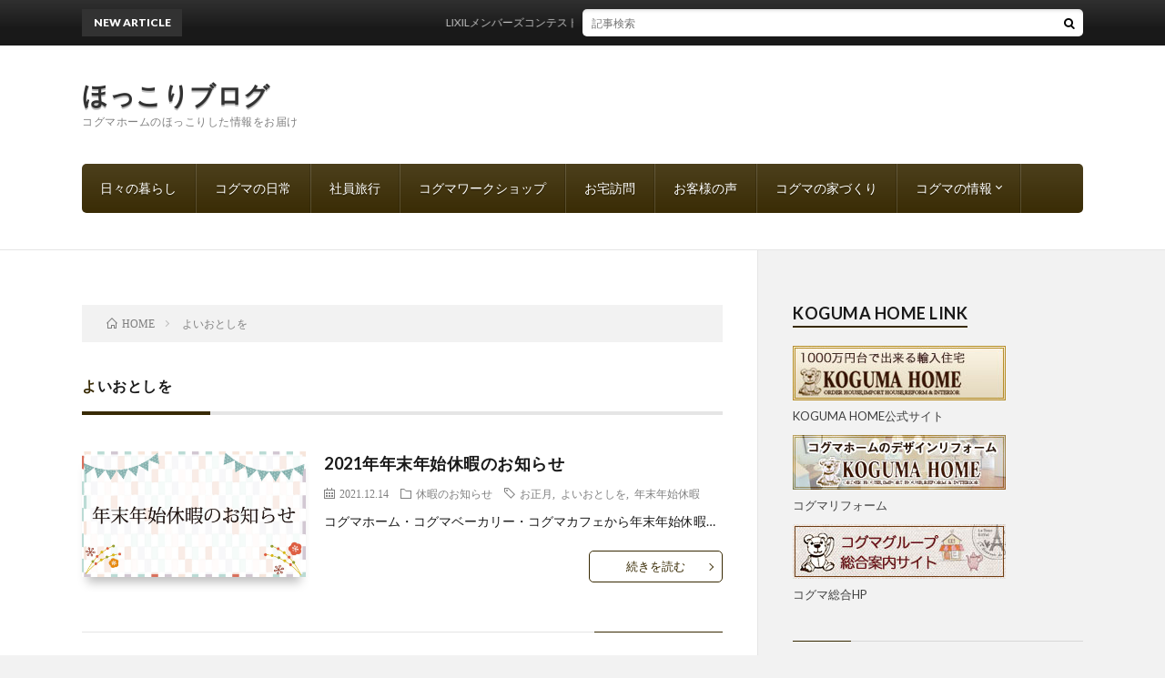

--- FILE ---
content_type: text/html; charset=UTF-8
request_url: https://www.kogumahome.com/hokkori-blog/tag/%E3%82%88%E3%81%84%E3%81%8A%E3%81%A8%E3%81%97%E3%82%92/
body_size: 6578
content:
<!DOCTYPE html>
<html lang="ja" prefix="og: http://ogp.me/ns#">
<head prefix="og: http://ogp.me/ns# fb: http://ogp.me/ns/fb# article: http://ogp.me/ns/article#">
<meta charset="UTF-8">
<title>よいおとしを│ほっこりブログ</title>
<link rel='dns-prefetch' href='//www.googletagmanager.com' />
<link rel='stylesheet' id='wp-block-library-css'  href='https://www.kogumahome.com/hokkori-blog/wp-includes/css/dist/block-library/style.min.css?ver=5.3.20' type='text/css' media='all' />
<style id='wp-block-library-inline-css' type='text/css'>
.has-text-align-justify{text-align:justify;}
</style>
<link rel='stylesheet' id='responsive-lightbox-prettyphoto-css'  href='https://www.kogumahome.com/hokkori-blog/wp-content/plugins/responsive-lightbox/assets/prettyphoto/prettyPhoto.min.css?ver=2.2.2' type='text/css' media='all' />
<link rel='stylesheet' id='jetpack_css-css'  href='https://www.kogumahome.com/hokkori-blog/wp-content/plugins/jetpack/css/jetpack.css?ver=8.2.6' type='text/css' media='all' />
<script type='text/javascript' src='https://www.kogumahome.com/hokkori-blog/wp-includes/js/jquery/jquery.js?ver=1.12.4-wp'></script>
<script type='text/javascript' src='https://www.kogumahome.com/hokkori-blog/wp-includes/js/jquery/jquery-migrate.min.js?ver=1.4.1'></script>
<script type='text/javascript' src='https://www.kogumahome.com/hokkori-blog/wp-content/plugins/responsive-lightbox/assets/prettyphoto/jquery.prettyPhoto.min.js?ver=2.2.2'></script>
<script type='text/javascript' src='https://www.kogumahome.com/hokkori-blog/wp-content/plugins/responsive-lightbox/assets/infinitescroll/infinite-scroll.pkgd.min.js?ver=5.3.20'></script>
<script type='text/javascript'>
/* <![CDATA[ */
var rlArgs = {"script":"prettyphoto","selector":"lightbox","customEvents":"","activeGalleries":"1","animationSpeed":"normal","slideshow":"0","slideshowDelay":"5000","slideshowAutoplay":"0","opacity":"0.75","showTitle":"1","allowResize":"1","allowExpand":"1","width":"1080","height":"720","separator":"\/","theme":"pp_default","horizontalPadding":"20","hideFlash":"0","wmode":"opaque","videoAutoplay":"0","modal":"0","deeplinking":"0","overlayGallery":"1","keyboardShortcuts":"1","social":"0","woocommerce_gallery":"0","ajaxurl":"https:\/\/www.kogumahome.com\/hokkori-blog\/wp-admin\/admin-ajax.php","nonce":"06c330c9a0"};
/* ]]> */
</script>
<script type='text/javascript' src='https://www.kogumahome.com/hokkori-blog/wp-content/plugins/responsive-lightbox/js/front.js?ver=2.2.2'></script>
<script type='text/javascript' src='https://www.googletagmanager.com/gtag/js?id=UA-4693818-8' async></script>
<script type='text/javascript'>
window.dataLayer = window.dataLayer || [];function gtag(){dataLayer.push(arguments);}
gtag('js', new Date());
gtag('config', 'UA-4693818-8', {"anonymize_ip":true} );
</script>
<link rel='https://api.w.org/' href='https://www.kogumahome.com/hokkori-blog/wp-json/' />
<meta name="generator" content="Site Kit by Google 1.8.1" /><link rel="apple-touch-icon" sizes="180x180" href="/hokkori-blog/wp-content/uploads/fbrfg/apple-touch-icon.png">
<link rel="icon" type="image/png" sizes="32x32" href="/hokkori-blog/wp-content/uploads/fbrfg/favicon-32x32.png">
<link rel="icon" type="image/png" sizes="16x16" href="/hokkori-blog/wp-content/uploads/fbrfg/favicon-16x16.png">
<link rel="manifest" href="/hokkori-blog/wp-content/uploads/fbrfg/site.webmanifest">
<link rel="mask-icon" href="/hokkori-blog/wp-content/uploads/fbrfg/safari-pinned-tab.svg" color="#2c996a">
<link rel="shortcut icon" href="/hokkori-blog/wp-content/uploads/fbrfg/favicon.ico">
<meta name="msapplication-TileColor" content="#da532c">
<meta name="msapplication-config" content="/hokkori-blog/wp-content/uploads/fbrfg/browserconfig.xml">
<meta name="theme-color" content="#ffffff"><style type='text/css'>img#wpstats{display:none}</style><link rel="stylesheet" href="https://www.kogumahome.com/hokkori-blog/wp-content/themes/lionblog/style.css">
<link rel="stylesheet" href="https://www.kogumahome.com/hokkori-blog/wp-content/themes/lionblog-child/style.css">
<link rel="stylesheet" href="https://www.kogumahome.com/hokkori-blog/wp-content/themes/lionblog/css/icon.css">
<link rel="stylesheet" href="https://fonts.googleapis.com/css?family=Lato:400,700,900">
<meta http-equiv="X-UA-Compatible" content="IE=edge">
<meta name="viewport" content="width=device-width, initial-scale=1, shrink-to-fit=no">
<link rel="dns-prefetch" href="//www.google.com">
<link rel="dns-prefetch" href="//www.google-analytics.com">
<link rel="dns-prefetch" href="//fonts.googleapis.com">
<link rel="dns-prefetch" href="//fonts.gstatic.com">
<link rel="dns-prefetch" href="//pagead2.googlesyndication.com">
<link rel="dns-prefetch" href="//googleads.g.doubleclick.net">
<link rel="dns-prefetch" href="//www.gstatic.com">
<style>
/*User Custom Color SP*/
.t-color .globalNavi__switch{background-color:#382a03;}

/*User Custom Color SP/PC*/
.t-color .dateList__item a:hover,
.t-color .footerNavi__list li a:hover,
.t-color .copyright__link:hover,
.t-color .heading.heading-first:first-letter,
.t-color .heading a:hover,
.t-color .btn__link,
.t-color .widget .tag-cloud-link,
.t-color .comment-respond .submit,
.t-color .comments__list .comment-reply-link,
.t-color .widget a:hover,
.t-color .widget ul li .rsswidget,
.t-color .content a,
.t-color .related__title,
.t-color .ctaPost__btn:hover,
.t-color .prevNext__title{color:#382a03;}
.t-color .globalNavi__list,
.t-color .eyecatch__cat a,
.t-color .pagetop,
.t-color .archiveTitle::before,
.t-color .heading.heading-secondary::before,
.t-color .btn__link:hover,
.t-color .widget .tag-cloud-link:hover,
.t-color .comment-respond .submit:hover,
.t-color .comments__list .comment-reply-link:hover,
.t-color .widget::before,
.t-color .widget .calendar_wrap tbody a:hover,
.t-color .comments__list .comment-meta,
.t-color .ctaPost__btn,
.t-color .prevNext__pop{background-color:#382a03;}
.t-color .archiveList,
.t-color .heading.heading-widget,
.t-color .btn__link,
.t-color .widget .tag-cloud-link,
.t-color .comment-respond .submit,
.t-color .comments__list .comment-reply-link,
.t-color .content a:hover,
.t-color .ctaPost__btn,
.t-color.t-light .l-hMain::before{border-color:#382a03;}
</style>
<meta name="google-site-verification" content="-NykJecZmaJ7cfDiMdvT_-3WsDLGZUTQcpe57-BGHzs">		<style type="text/css" id="wp-custom-css">
			.archiveList__text{
	overflow:hidden;
	text-overflow: ellipsis;
	white-space: nowrap;
}		</style>
		<!-- ## NXS/OG ## --><!-- ## NXSOGTAGS ## --><!-- ## NXS/OG ## -->
<meta property="og:site_name" content="ほっこりブログ" />
<meta property="og:type" content="article" />
<meta property="og:title" content="よいおとしを│ほっこりブログ" />
<meta property="og:description" content="コグマホームのほっこりした情報をお届け" />
<meta property="og:url" content="https://www.kogumahome.com/hokkori-blog/tag/%e3%81%8a%e6%ad%a3%e6%9c%88/" />
<meta property="og:image" content="https://www.kogumahome.com/hokkori-blog/wp-content/themes/lionblog/img/img_no.gif" />
<meta name="twitter:card" content="summary" />


<!--Digimaトラッキングコード -->
<script async src="https://beacon.digima.com/v2/bootstrap/d0b-Qk5HMVI2UFZUSXx6TDNPQ3oxY1lpM1JueGg5Y2g4Ug"></script>
</head>
<body class="t-separate t-color t-rich">

    
  <!--l-header-->
  <header class="l-header">
    
    <!--l-hMain-->
    <div class="l-hMain">
      <div class="container">
      
        <div class="siteTitle siteTitle-noneAd">
	              <p class="siteTitle__big u-txtShdw"><a class="siteTitle__link" href="https://www.kogumahome.com/hokkori-blog">ほっこりブログ</a></p>          <p class="siteTitle__small">コグマホームのほっこりした情報をお届け</p>	            </div>
      

	          
      
        <nav class="globalNavi">
        <input class="globalNavi__toggle" id="globalNavi__toggle" type="checkbox" value="none">
        <label class="globalNavi__switch" for="globalNavi__toggle"></label>
	    <ul class="globalNavi__list u-txtShdw"><li id="menu-item-21572" class="menu-item menu-item-type-taxonomy menu-item-object-category menu-item-21572"><a href="https://www.kogumahome.com/hokkori-blog/category/kurasi/">日々の暮らし</a></li>
<li id="menu-item-21576" class="menu-item menu-item-type-taxonomy menu-item-object-category menu-item-21576"><a href="https://www.kogumahome.com/hokkori-blog/category/everyday/">コグマの日常</a></li>
<li id="menu-item-21577" class="menu-item menu-item-type-taxonomy menu-item-object-category menu-item-21577"><a href="https://www.kogumahome.com/hokkori-blog/category/travel/">社員旅行</a></li>
<li id="menu-item-21763" class="menu-item menu-item-type-taxonomy menu-item-object-category menu-item-21763"><a href="https://www.kogumahome.com/hokkori-blog/category/kogumaworkshop/">コグマワークショップ</a></li>
<li id="menu-item-21578" class="menu-item menu-item-type-taxonomy menu-item-object-category menu-item-21578"><a href="https://www.kogumahome.com/hokkori-blog/category/otakuhoumon/">お宅訪問</a></li>
<li id="menu-item-21579" class="menu-item menu-item-type-taxonomy menu-item-object-category menu-item-21579"><a href="https://www.kogumahome.com/hokkori-blog/category/onervoice/">お客様の声</a></li>
<li id="menu-item-21580" class="menu-item menu-item-type-taxonomy menu-item-object-category menu-item-21580"><a href="https://www.kogumahome.com/hokkori-blog/category/house-building/">コグマの家づくり</a></li>
<li id="menu-item-21586" class="menu-item menu-item-type-taxonomy menu-item-object-category menu-item-has-children menu-item-21586"><a href="https://www.kogumahome.com/hokkori-blog/category/kogumazouhou/">コグマの情報</a>
<ul class="sub-menu">
	<li id="menu-item-21587" class="menu-item menu-item-type-taxonomy menu-item-object-category menu-item-21587"><a href="https://www.kogumahome.com/hokkori-blog/category/kogumazouhou/information/">コグマホーム情報</a></li>
	<li id="menu-item-21588" class="menu-item menu-item-type-taxonomy menu-item-object-category menu-item-21588"><a href="https://www.kogumahome.com/hokkori-blog/category/kogumazouhou/event/">イベント情報</a></li>
	<li id="menu-item-21589" class="menu-item menu-item-type-taxonomy menu-item-object-category menu-item-21589"><a href="https://www.kogumahome.com/hokkori-blog/category/kogumazouhou/bakery/">ベーカリー情報</a></li>
	<li id="menu-item-21575" class="menu-item menu-item-type-taxonomy menu-item-object-category menu-item-21575"><a href="https://www.kogumahome.com/hokkori-blog/category/kogumazouhou/holiday/">休暇のお知らせ</a></li>
	<li id="menu-item-22178" class="menu-item menu-item-type-taxonomy menu-item-object-category menu-item-22178"><a href="https://www.kogumahome.com/hokkori-blog/category/kogumazouhou/%e5%ae%b6%e3%82%ab%e3%83%95%e3%82%a7%e6%83%85%e5%a0%b1/">家カフェ情報</a></li>
</ul>
</li>
</ul>
	            </nav>
       
      </div>
    </div>
    <!-- /l-hMain -->
    
    
    <!-- l-hExtra -->
		    <div class="l-hExtra">
      <div class="container">
        
        <div class="marquee">
          <div class="marquee__title">NEW ARTICLE</div>
          <div class="marquee__item">
		  		              <a class="marquee__link" href="https://www.kogumahome.com/hokkori-blog/2024/02/19/post-22892/">LIXILメンバーズコンテスト2023</a>
		  		            </div>
        </div>

        <div class="socialSearch">
                        <div class="searchBox">
        <form class="searchBox__form" method="get" target="_top" action="https://www.kogumahome.com/hokkori-blog/" >
          <input class="searchBox__input" type="text" maxlength="50" name="s" placeholder="記事検索"><button class="searchBox__submit icon-search" type="submit" value="search"> </button>
        </form>
      </div>                
	                    </div>
     
      </div>
    </div>
        <!-- /l-hExtra -->
    
  </header>
  <!--/l-header-->
  
    
  <!-- l-wrapper -->
  <div class="l-wrapper ">
	
    <!-- l-main -->
    <main class="l-main">
	
	  <div class="breadcrumb" ><div class="container" ><ul class="breadcrumb__list"><li class="breadcrumb__item" itemscope itemtype="http://data-vocabulary.org/Breadcrumb"><a href="https://www.kogumahome.com/hokkori-blog/" itemprop="url"><span class="icon-home" itemprop="title">HOME</span></a></li><li class="breadcrumb__item">よいおとしを</li></ul></div></div> 
      <header class="archiveTitle">
        <h1 class="heading heading-first">よいおとしを</h1>
		      </header>
      
      
	          <div class="archive">
	    	                  <article class="archiveList archiveList-leftImg">
      
        <h2 class="heading heading-archive heading-leftImg">
          <a href="https://www.kogumahome.com/hokkori-blog/2021/12/14/post-22760/">2021年年末年始休暇のお知らせ</a>
        </h2>
        
		          <div class="eyecatch eyecatch-leftImg">
                                    <a href="https://www.kogumahome.com/hokkori-blog/2021/12/14/post-22760/"><img width="890" height="500" src="https://www.kogumahome.com/hokkori-blog/wp-content/uploads/2020/12/20201219_アイキャッチ.jpg" class="attachment-icatch size-icatch wp-post-image" alt="" /></a>
          </div>
                
                <ul class="dateList dateList-leftImg">
                      <li class="dateList__item icon-calendar">2021.12.14</li>
                                <li class="dateList__item icon-folder"><a href="https://www.kogumahome.com/hokkori-blog/category/kogumazouhou/holiday/" rel="category tag">休暇のお知らせ</a></li>
                                <li class="dateList__item icon-tag"><a href="https://www.kogumahome.com/hokkori-blog/tag/%e3%81%8a%e6%ad%a3%e6%9c%88/" rel="tag">お正月</a>, <a href="https://www.kogumahome.com/hokkori-blog/tag/%e3%82%88%e3%81%84%e3%81%8a%e3%81%a8%e3%81%97%e3%82%92/" rel="tag">よいおとしを</a>, <a href="https://www.kogumahome.com/hokkori-blog/tag/%e5%b9%b4%e6%9c%ab%e5%b9%b4%e5%a7%8b%e4%bc%91%e6%9a%87/" rel="tag">年末年始休暇</a></li>
                  </ul>
                
        <p class="archiveList__text archiveList__text-leftImg">
		  コグマホーム・コグマベーカリー・コグマカフェから年末年始休暇のお知らせです♪ ＊KOGUMA HOME(八王子店･相模原店･むさし村山店)・八王子モデルハウス＊ 2021年12月29日(水)～2022年1月5日(水) ※2022年1月6日(木)より通常営業 ＊BAKERY KOGUMA(八王子店)＊ 2021年12月29日(水)～2022年1月6日(木) ※2022年1月7日(金)より通常営業 ＊ [&hellip;]        </p>
        
        <div class="btn btn-right btn-leftImg">
          <a class="btn__link" href="https://www.kogumahome.com/hokkori-blog/2021/12/14/post-22760/">続きを読む</a>
        </div>
      
      </article>
      
      
       
		  		  		        </div>
	  	  
	        
    </main>
    <!-- /l-main -->
    
	    <!-- l-sidebar -->
          <div class="l-sidebar">
	  
	          <aside class="widget"><h2 class="heading heading-widget">KOGUMA HOME LINK</h2>			<div class="textwidget"><p><a href="https://www.kogumahome.com/"><img class="alignnone size-full wp-image-21427" src="https://www.kogumahome.com/hokkori-blog/wp-content/uploads/2020/02/ftr_new_const_bnr.jpg" alt="" width="234" height="60" /></a><br />
KOGUMA HOME公式サイト</p>
<p><a href="https://www.kogumareform.com/"><img class="alignnone size-full wp-image-21428" src="https://www.kogumahome.com/hokkori-blog/wp-content/uploads/2020/02/ftr_reform_bnr.jpg" alt="" width="234" height="60" /></a><br />
コグマリフォーム</p>
<p><a href="https://www.kogumahome.co.jp/"><img class="alignnone size-full wp-image-21429" src="https://www.kogumahome.com/hokkori-blog/wp-content/uploads/2020/02/ftr_sougou_bnr.jpg" alt="" width="234" height="60" /></a><br />
コグマ総合HP</p>
</div>
		</aside><aside class="widget">      <div class="searchBox">
        <form class="searchBox__form" method="get" target="_top" action="https://www.kogumahome.com/hokkori-blog/" >
          <input class="searchBox__input" type="text" maxlength="50" name="s" placeholder="記事検索"><button class="searchBox__submit icon-search" type="submit" value="search"> </button>
        </form>
      </div></aside><aside class="widget"><h2 class="heading heading-widget">人気の記事TOP5</h2>        <ol class="rankListWidget">
          <li class="rankListWidget__item">
                        <div class="eyecatch eyecatch-widget u-txtShdw">
              <a href="https://www.kogumahome.com/hokkori-blog/2018/01/19/20180109/">
			    <img width="890" height="500" src="https://www.kogumahome.com/hokkori-blog/wp-content/uploads/2018/01/IMGP0715-890x500.jpg" class="attachment-icatch size-icatch wp-post-image" alt="" />              </a>
            </div>
                        <h3 class="rankListWidget__title"><a href="https://www.kogumahome.com/hokkori-blog/2018/01/19/20180109/">2018年新春大感謝祭</a></h3>
            <div class="dateList dateList-widget">
                            <span class="dateList__item icon-folder"><a href="https://www.kogumahome.com/hokkori-blog/category/kogumazouhou/event/" rel="category tag">イベント情報</a></span>
            </div>
          </li>
          <li class="rankListWidget__item">
                        <div class="eyecatch eyecatch-widget u-txtShdw">
              <a href="https://www.kogumahome.com/hokkori-blog/2020/01/07/20200107/">
			    <img width="890" height="500" src="https://www.kogumahome.com/hokkori-blog/wp-content/uploads/2020/01/c85f479809a3734afc522c996f0e2ca8_m-890x500.jpg" class="attachment-icatch size-icatch wp-post-image" alt="" />              </a>
            </div>
                        <h3 class="rankListWidget__title"><a href="https://www.kogumahome.com/hokkori-blog/2020/01/07/20200107/">あけましておめでとうございます!!</a></h3>
            <div class="dateList dateList-widget">
                            <span class="dateList__item icon-folder"><a href="https://www.kogumahome.com/hokkori-blog/category/kurasi/" rel="category tag">日々の暮らし</a></span>
            </div>
          </li>
          <li class="rankListWidget__item">
                        <div class="eyecatch eyecatch-widget u-txtShdw">
              <a href="https://www.kogumahome.com/hokkori-blog/2019/07/19/20190719/">
			    <img width="890" height="500" src="https://www.kogumahome.com/hokkori-blog/wp-content/uploads/2019/07/20190719_アイキャッチ.jpg" class="attachment-icatch size-icatch wp-post-image" alt="" />              </a>
            </div>
                        <h3 class="rankListWidget__title"><a href="https://www.kogumahome.com/hokkori-blog/2019/07/19/20190719/">2019年夏季休暇のお知らせ</a></h3>
            <div class="dateList dateList-widget">
                            <span class="dateList__item icon-folder"><a href="https://www.kogumahome.com/hokkori-blog/category/kogumazouhou/holiday/" rel="category tag">休暇のお知らせ</a></span>
            </div>
          </li>
          <li class="rankListWidget__item">
                        <div class="eyecatch eyecatch-widget u-txtShdw">
              <a href="https://www.kogumahome.com/hokkori-blog/2019/12/26/20191226/">
			    <img width="890" height="500" src="https://www.kogumahome.com/hokkori-blog/wp-content/uploads/2019/12/20191226_アイキャッチ.jpg" class="attachment-icatch size-icatch wp-post-image" alt="" />              </a>
            </div>
                        <h3 class="rankListWidget__title"><a href="https://www.kogumahome.com/hokkori-blog/2019/12/26/20191226/">2019年年末年始休暇のお知らせ</a></h3>
            <div class="dateList dateList-widget">
                            <span class="dateList__item icon-folder"><a href="https://www.kogumahome.com/hokkori-blog/category/kogumazouhou/holiday/" rel="category tag">休暇のお知らせ</a></span>
            </div>
          </li>
          <li class="rankListWidget__item">
                        <div class="eyecatch eyecatch-widget u-txtShdw">
              <a href="https://www.kogumahome.com/hokkori-blog/2016/09/01/hokkori-diary-0-12/">
			    <img width="890" height="500" src="https://www.kogumahome.com/hokkori-blog/wp-content/uploads/2016/09/20160901_アイキャッチ.jpg" class="attachment-icatch size-icatch wp-post-image" alt="" />              </a>
            </div>
                        <h3 class="rankListWidget__title"><a href="https://www.kogumahome.com/hokkori-blog/2016/09/01/hokkori-diary-0-12/">10月のＯＢ様限定イベント締め切りました！</a></h3>
            <div class="dateList dateList-widget">
                            <span class="dateList__item icon-folder"><a href="https://www.kogumahome.com/hokkori-blog/category/kogumazouhou/event/" rel="category tag">イベント情報</a></span>
            </div>
          </li>
        </ol>
		</aside><aside class="widget"><h2 class="heading heading-widget">カテゴリー</h2><form action="https://www.kogumahome.com/hokkori-blog" method="get"><label class="screen-reader-text" for="cat">カテゴリー</label><select  name='cat' id='cat' class='postform' >
	<option value='-1'>カテゴリーを選択</option>
	<option class="level-0" value="23">お宅訪問</option>
	<option class="level-0" value="19">お客様の声</option>
	<option class="level-0" value="15">イベント情報</option>
	<option class="level-0" value="21">コグマの家づくり</option>
	<option class="level-0" value="28">コグマの情報</option>
	<option class="level-0" value="22">コグマの日常</option>
	<option class="level-0" value="24">コグマホーム情報</option>
	<option class="level-0" value="25">コグマワークショップ</option>
	<option class="level-0" value="14">ベーカリー情報</option>
	<option class="level-0" value="20">休暇のお知らせ</option>
	<option class="level-0" value="29">家カフェ情報</option>
	<option class="level-0" value="17">日々の暮らし</option>
	<option class="level-0" value="10">社員旅行</option>
	<option class="level-0" value="26">見学会情報</option>
</select>
</form>
<script type="text/javascript">
/* <![CDATA[ */
(function() {
	var dropdown = document.getElementById( "cat" );
	function onCatChange() {
		if ( dropdown.options[ dropdown.selectedIndex ].value > 0 ) {
			dropdown.parentNode.submit();
		}
	}
	dropdown.onchange = onCatChange;
})();
/* ]]> */
</script>

			</aside>	  	  
	        <div class="widgetSticky">
        <aside class="widget"><h2 class="heading heading-widget">メタ情報</h2>			<ul>
						<li><a href="https://www.kogumahome.com/hokkori-blog/wp-login.php">ログイン</a></li>
			<li><a href="https://www.kogumahome.com/hokkori-blog/feed/">投稿フィード</a></li>
			<li><a href="https://www.kogumahome.com/hokkori-blog/comments/feed/">コメントフィード</a></li>
			<li><a href="https://ja.wordpress.org/">WordPress.org</a></li>			</ul>
			</aside>      </div>
	      
    </div>

    <!-- /l-sidebar -->
	    
  </div>
  <!-- /l-wrapper -->


  <!--l-footer-->
  <footer class="l-footer">
    <div class="container">
      <div class="pagetop u-txtShdw"><a class="pagetop__link" href="#top">Back to Top</a></div>

              
         
      <nav class="footerNavi">
	  	    <ul class="footerNavi__list u-txtShdw"></ul>
            </nav>

      <div class="copyright">
              © Copyright 2020 <a class="copyright__link" href="https://www.kogumahome.com/hokkori-blog">KOGUMA HOME</a>.            
	    <span class="copyright__info u-none">
		  ほっこりブログ by <a class="copyright__link" href="http://fit-jp.com/" target="_blank">FIT-Web Create</a>. Powered by <a class="copyright__link" href="https://wordpress.org/" target="_blank">WordPress</a>.
        </span>
      
      </div>
      

    </div>     
  </footer>
  <!-- /l-footer -->

      <script type='text/javascript' src='https://www.kogumahome.com/hokkori-blog/wp-includes/js/wp-embed.min.js?ver=5.3.20'></script>
<script type='text/javascript' src='https://stats.wp.com/e-202604.js' async='async' defer='defer'></script>
<script type='text/javascript'>
	_stq = window._stq || [];
	_stq.push([ 'view', {v:'ext',j:'1:8.2.6',blog:'172898377',post:'0',tz:'9',srv:'www.kogumahome.com'} ]);
	_stq.push([ 'clickTrackerInit', '172898377', '0' ]);
</script>
  

</body>
</html>